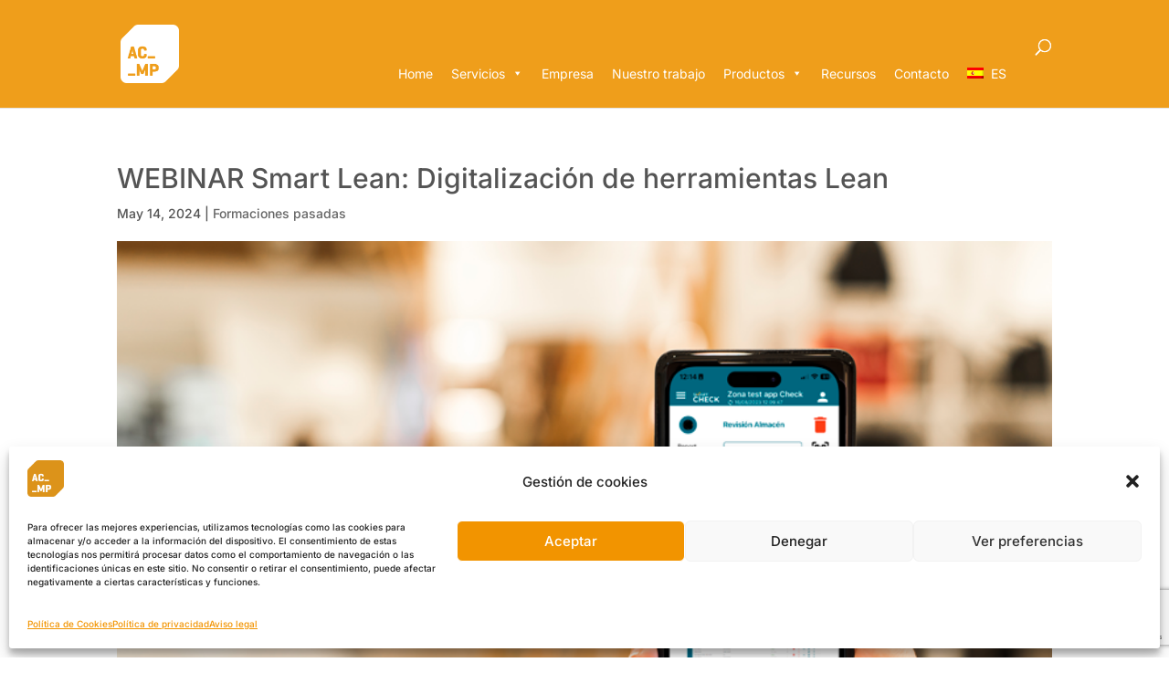

--- FILE ---
content_type: text/html; charset=utf-8
request_url: https://www.google.com/recaptcha/api2/anchor?ar=1&k=6Ld1TbkiAAAAAOCu-xsAN1rP1dALyIjyob7T_B86&co=aHR0cHM6Ly9hY21wbGVhbi5jb206NDQz&hl=en&v=N67nZn4AqZkNcbeMu4prBgzg&size=invisible&anchor-ms=20000&execute-ms=30000&cb=zfj9uajqvgqv
body_size: 48609
content:
<!DOCTYPE HTML><html dir="ltr" lang="en"><head><meta http-equiv="Content-Type" content="text/html; charset=UTF-8">
<meta http-equiv="X-UA-Compatible" content="IE=edge">
<title>reCAPTCHA</title>
<style type="text/css">
/* cyrillic-ext */
@font-face {
  font-family: 'Roboto';
  font-style: normal;
  font-weight: 400;
  font-stretch: 100%;
  src: url(//fonts.gstatic.com/s/roboto/v48/KFO7CnqEu92Fr1ME7kSn66aGLdTylUAMa3GUBHMdazTgWw.woff2) format('woff2');
  unicode-range: U+0460-052F, U+1C80-1C8A, U+20B4, U+2DE0-2DFF, U+A640-A69F, U+FE2E-FE2F;
}
/* cyrillic */
@font-face {
  font-family: 'Roboto';
  font-style: normal;
  font-weight: 400;
  font-stretch: 100%;
  src: url(//fonts.gstatic.com/s/roboto/v48/KFO7CnqEu92Fr1ME7kSn66aGLdTylUAMa3iUBHMdazTgWw.woff2) format('woff2');
  unicode-range: U+0301, U+0400-045F, U+0490-0491, U+04B0-04B1, U+2116;
}
/* greek-ext */
@font-face {
  font-family: 'Roboto';
  font-style: normal;
  font-weight: 400;
  font-stretch: 100%;
  src: url(//fonts.gstatic.com/s/roboto/v48/KFO7CnqEu92Fr1ME7kSn66aGLdTylUAMa3CUBHMdazTgWw.woff2) format('woff2');
  unicode-range: U+1F00-1FFF;
}
/* greek */
@font-face {
  font-family: 'Roboto';
  font-style: normal;
  font-weight: 400;
  font-stretch: 100%;
  src: url(//fonts.gstatic.com/s/roboto/v48/KFO7CnqEu92Fr1ME7kSn66aGLdTylUAMa3-UBHMdazTgWw.woff2) format('woff2');
  unicode-range: U+0370-0377, U+037A-037F, U+0384-038A, U+038C, U+038E-03A1, U+03A3-03FF;
}
/* math */
@font-face {
  font-family: 'Roboto';
  font-style: normal;
  font-weight: 400;
  font-stretch: 100%;
  src: url(//fonts.gstatic.com/s/roboto/v48/KFO7CnqEu92Fr1ME7kSn66aGLdTylUAMawCUBHMdazTgWw.woff2) format('woff2');
  unicode-range: U+0302-0303, U+0305, U+0307-0308, U+0310, U+0312, U+0315, U+031A, U+0326-0327, U+032C, U+032F-0330, U+0332-0333, U+0338, U+033A, U+0346, U+034D, U+0391-03A1, U+03A3-03A9, U+03B1-03C9, U+03D1, U+03D5-03D6, U+03F0-03F1, U+03F4-03F5, U+2016-2017, U+2034-2038, U+203C, U+2040, U+2043, U+2047, U+2050, U+2057, U+205F, U+2070-2071, U+2074-208E, U+2090-209C, U+20D0-20DC, U+20E1, U+20E5-20EF, U+2100-2112, U+2114-2115, U+2117-2121, U+2123-214F, U+2190, U+2192, U+2194-21AE, U+21B0-21E5, U+21F1-21F2, U+21F4-2211, U+2213-2214, U+2216-22FF, U+2308-230B, U+2310, U+2319, U+231C-2321, U+2336-237A, U+237C, U+2395, U+239B-23B7, U+23D0, U+23DC-23E1, U+2474-2475, U+25AF, U+25B3, U+25B7, U+25BD, U+25C1, U+25CA, U+25CC, U+25FB, U+266D-266F, U+27C0-27FF, U+2900-2AFF, U+2B0E-2B11, U+2B30-2B4C, U+2BFE, U+3030, U+FF5B, U+FF5D, U+1D400-1D7FF, U+1EE00-1EEFF;
}
/* symbols */
@font-face {
  font-family: 'Roboto';
  font-style: normal;
  font-weight: 400;
  font-stretch: 100%;
  src: url(//fonts.gstatic.com/s/roboto/v48/KFO7CnqEu92Fr1ME7kSn66aGLdTylUAMaxKUBHMdazTgWw.woff2) format('woff2');
  unicode-range: U+0001-000C, U+000E-001F, U+007F-009F, U+20DD-20E0, U+20E2-20E4, U+2150-218F, U+2190, U+2192, U+2194-2199, U+21AF, U+21E6-21F0, U+21F3, U+2218-2219, U+2299, U+22C4-22C6, U+2300-243F, U+2440-244A, U+2460-24FF, U+25A0-27BF, U+2800-28FF, U+2921-2922, U+2981, U+29BF, U+29EB, U+2B00-2BFF, U+4DC0-4DFF, U+FFF9-FFFB, U+10140-1018E, U+10190-1019C, U+101A0, U+101D0-101FD, U+102E0-102FB, U+10E60-10E7E, U+1D2C0-1D2D3, U+1D2E0-1D37F, U+1F000-1F0FF, U+1F100-1F1AD, U+1F1E6-1F1FF, U+1F30D-1F30F, U+1F315, U+1F31C, U+1F31E, U+1F320-1F32C, U+1F336, U+1F378, U+1F37D, U+1F382, U+1F393-1F39F, U+1F3A7-1F3A8, U+1F3AC-1F3AF, U+1F3C2, U+1F3C4-1F3C6, U+1F3CA-1F3CE, U+1F3D4-1F3E0, U+1F3ED, U+1F3F1-1F3F3, U+1F3F5-1F3F7, U+1F408, U+1F415, U+1F41F, U+1F426, U+1F43F, U+1F441-1F442, U+1F444, U+1F446-1F449, U+1F44C-1F44E, U+1F453, U+1F46A, U+1F47D, U+1F4A3, U+1F4B0, U+1F4B3, U+1F4B9, U+1F4BB, U+1F4BF, U+1F4C8-1F4CB, U+1F4D6, U+1F4DA, U+1F4DF, U+1F4E3-1F4E6, U+1F4EA-1F4ED, U+1F4F7, U+1F4F9-1F4FB, U+1F4FD-1F4FE, U+1F503, U+1F507-1F50B, U+1F50D, U+1F512-1F513, U+1F53E-1F54A, U+1F54F-1F5FA, U+1F610, U+1F650-1F67F, U+1F687, U+1F68D, U+1F691, U+1F694, U+1F698, U+1F6AD, U+1F6B2, U+1F6B9-1F6BA, U+1F6BC, U+1F6C6-1F6CF, U+1F6D3-1F6D7, U+1F6E0-1F6EA, U+1F6F0-1F6F3, U+1F6F7-1F6FC, U+1F700-1F7FF, U+1F800-1F80B, U+1F810-1F847, U+1F850-1F859, U+1F860-1F887, U+1F890-1F8AD, U+1F8B0-1F8BB, U+1F8C0-1F8C1, U+1F900-1F90B, U+1F93B, U+1F946, U+1F984, U+1F996, U+1F9E9, U+1FA00-1FA6F, U+1FA70-1FA7C, U+1FA80-1FA89, U+1FA8F-1FAC6, U+1FACE-1FADC, U+1FADF-1FAE9, U+1FAF0-1FAF8, U+1FB00-1FBFF;
}
/* vietnamese */
@font-face {
  font-family: 'Roboto';
  font-style: normal;
  font-weight: 400;
  font-stretch: 100%;
  src: url(//fonts.gstatic.com/s/roboto/v48/KFO7CnqEu92Fr1ME7kSn66aGLdTylUAMa3OUBHMdazTgWw.woff2) format('woff2');
  unicode-range: U+0102-0103, U+0110-0111, U+0128-0129, U+0168-0169, U+01A0-01A1, U+01AF-01B0, U+0300-0301, U+0303-0304, U+0308-0309, U+0323, U+0329, U+1EA0-1EF9, U+20AB;
}
/* latin-ext */
@font-face {
  font-family: 'Roboto';
  font-style: normal;
  font-weight: 400;
  font-stretch: 100%;
  src: url(//fonts.gstatic.com/s/roboto/v48/KFO7CnqEu92Fr1ME7kSn66aGLdTylUAMa3KUBHMdazTgWw.woff2) format('woff2');
  unicode-range: U+0100-02BA, U+02BD-02C5, U+02C7-02CC, U+02CE-02D7, U+02DD-02FF, U+0304, U+0308, U+0329, U+1D00-1DBF, U+1E00-1E9F, U+1EF2-1EFF, U+2020, U+20A0-20AB, U+20AD-20C0, U+2113, U+2C60-2C7F, U+A720-A7FF;
}
/* latin */
@font-face {
  font-family: 'Roboto';
  font-style: normal;
  font-weight: 400;
  font-stretch: 100%;
  src: url(//fonts.gstatic.com/s/roboto/v48/KFO7CnqEu92Fr1ME7kSn66aGLdTylUAMa3yUBHMdazQ.woff2) format('woff2');
  unicode-range: U+0000-00FF, U+0131, U+0152-0153, U+02BB-02BC, U+02C6, U+02DA, U+02DC, U+0304, U+0308, U+0329, U+2000-206F, U+20AC, U+2122, U+2191, U+2193, U+2212, U+2215, U+FEFF, U+FFFD;
}
/* cyrillic-ext */
@font-face {
  font-family: 'Roboto';
  font-style: normal;
  font-weight: 500;
  font-stretch: 100%;
  src: url(//fonts.gstatic.com/s/roboto/v48/KFO7CnqEu92Fr1ME7kSn66aGLdTylUAMa3GUBHMdazTgWw.woff2) format('woff2');
  unicode-range: U+0460-052F, U+1C80-1C8A, U+20B4, U+2DE0-2DFF, U+A640-A69F, U+FE2E-FE2F;
}
/* cyrillic */
@font-face {
  font-family: 'Roboto';
  font-style: normal;
  font-weight: 500;
  font-stretch: 100%;
  src: url(//fonts.gstatic.com/s/roboto/v48/KFO7CnqEu92Fr1ME7kSn66aGLdTylUAMa3iUBHMdazTgWw.woff2) format('woff2');
  unicode-range: U+0301, U+0400-045F, U+0490-0491, U+04B0-04B1, U+2116;
}
/* greek-ext */
@font-face {
  font-family: 'Roboto';
  font-style: normal;
  font-weight: 500;
  font-stretch: 100%;
  src: url(//fonts.gstatic.com/s/roboto/v48/KFO7CnqEu92Fr1ME7kSn66aGLdTylUAMa3CUBHMdazTgWw.woff2) format('woff2');
  unicode-range: U+1F00-1FFF;
}
/* greek */
@font-face {
  font-family: 'Roboto';
  font-style: normal;
  font-weight: 500;
  font-stretch: 100%;
  src: url(//fonts.gstatic.com/s/roboto/v48/KFO7CnqEu92Fr1ME7kSn66aGLdTylUAMa3-UBHMdazTgWw.woff2) format('woff2');
  unicode-range: U+0370-0377, U+037A-037F, U+0384-038A, U+038C, U+038E-03A1, U+03A3-03FF;
}
/* math */
@font-face {
  font-family: 'Roboto';
  font-style: normal;
  font-weight: 500;
  font-stretch: 100%;
  src: url(//fonts.gstatic.com/s/roboto/v48/KFO7CnqEu92Fr1ME7kSn66aGLdTylUAMawCUBHMdazTgWw.woff2) format('woff2');
  unicode-range: U+0302-0303, U+0305, U+0307-0308, U+0310, U+0312, U+0315, U+031A, U+0326-0327, U+032C, U+032F-0330, U+0332-0333, U+0338, U+033A, U+0346, U+034D, U+0391-03A1, U+03A3-03A9, U+03B1-03C9, U+03D1, U+03D5-03D6, U+03F0-03F1, U+03F4-03F5, U+2016-2017, U+2034-2038, U+203C, U+2040, U+2043, U+2047, U+2050, U+2057, U+205F, U+2070-2071, U+2074-208E, U+2090-209C, U+20D0-20DC, U+20E1, U+20E5-20EF, U+2100-2112, U+2114-2115, U+2117-2121, U+2123-214F, U+2190, U+2192, U+2194-21AE, U+21B0-21E5, U+21F1-21F2, U+21F4-2211, U+2213-2214, U+2216-22FF, U+2308-230B, U+2310, U+2319, U+231C-2321, U+2336-237A, U+237C, U+2395, U+239B-23B7, U+23D0, U+23DC-23E1, U+2474-2475, U+25AF, U+25B3, U+25B7, U+25BD, U+25C1, U+25CA, U+25CC, U+25FB, U+266D-266F, U+27C0-27FF, U+2900-2AFF, U+2B0E-2B11, U+2B30-2B4C, U+2BFE, U+3030, U+FF5B, U+FF5D, U+1D400-1D7FF, U+1EE00-1EEFF;
}
/* symbols */
@font-face {
  font-family: 'Roboto';
  font-style: normal;
  font-weight: 500;
  font-stretch: 100%;
  src: url(//fonts.gstatic.com/s/roboto/v48/KFO7CnqEu92Fr1ME7kSn66aGLdTylUAMaxKUBHMdazTgWw.woff2) format('woff2');
  unicode-range: U+0001-000C, U+000E-001F, U+007F-009F, U+20DD-20E0, U+20E2-20E4, U+2150-218F, U+2190, U+2192, U+2194-2199, U+21AF, U+21E6-21F0, U+21F3, U+2218-2219, U+2299, U+22C4-22C6, U+2300-243F, U+2440-244A, U+2460-24FF, U+25A0-27BF, U+2800-28FF, U+2921-2922, U+2981, U+29BF, U+29EB, U+2B00-2BFF, U+4DC0-4DFF, U+FFF9-FFFB, U+10140-1018E, U+10190-1019C, U+101A0, U+101D0-101FD, U+102E0-102FB, U+10E60-10E7E, U+1D2C0-1D2D3, U+1D2E0-1D37F, U+1F000-1F0FF, U+1F100-1F1AD, U+1F1E6-1F1FF, U+1F30D-1F30F, U+1F315, U+1F31C, U+1F31E, U+1F320-1F32C, U+1F336, U+1F378, U+1F37D, U+1F382, U+1F393-1F39F, U+1F3A7-1F3A8, U+1F3AC-1F3AF, U+1F3C2, U+1F3C4-1F3C6, U+1F3CA-1F3CE, U+1F3D4-1F3E0, U+1F3ED, U+1F3F1-1F3F3, U+1F3F5-1F3F7, U+1F408, U+1F415, U+1F41F, U+1F426, U+1F43F, U+1F441-1F442, U+1F444, U+1F446-1F449, U+1F44C-1F44E, U+1F453, U+1F46A, U+1F47D, U+1F4A3, U+1F4B0, U+1F4B3, U+1F4B9, U+1F4BB, U+1F4BF, U+1F4C8-1F4CB, U+1F4D6, U+1F4DA, U+1F4DF, U+1F4E3-1F4E6, U+1F4EA-1F4ED, U+1F4F7, U+1F4F9-1F4FB, U+1F4FD-1F4FE, U+1F503, U+1F507-1F50B, U+1F50D, U+1F512-1F513, U+1F53E-1F54A, U+1F54F-1F5FA, U+1F610, U+1F650-1F67F, U+1F687, U+1F68D, U+1F691, U+1F694, U+1F698, U+1F6AD, U+1F6B2, U+1F6B9-1F6BA, U+1F6BC, U+1F6C6-1F6CF, U+1F6D3-1F6D7, U+1F6E0-1F6EA, U+1F6F0-1F6F3, U+1F6F7-1F6FC, U+1F700-1F7FF, U+1F800-1F80B, U+1F810-1F847, U+1F850-1F859, U+1F860-1F887, U+1F890-1F8AD, U+1F8B0-1F8BB, U+1F8C0-1F8C1, U+1F900-1F90B, U+1F93B, U+1F946, U+1F984, U+1F996, U+1F9E9, U+1FA00-1FA6F, U+1FA70-1FA7C, U+1FA80-1FA89, U+1FA8F-1FAC6, U+1FACE-1FADC, U+1FADF-1FAE9, U+1FAF0-1FAF8, U+1FB00-1FBFF;
}
/* vietnamese */
@font-face {
  font-family: 'Roboto';
  font-style: normal;
  font-weight: 500;
  font-stretch: 100%;
  src: url(//fonts.gstatic.com/s/roboto/v48/KFO7CnqEu92Fr1ME7kSn66aGLdTylUAMa3OUBHMdazTgWw.woff2) format('woff2');
  unicode-range: U+0102-0103, U+0110-0111, U+0128-0129, U+0168-0169, U+01A0-01A1, U+01AF-01B0, U+0300-0301, U+0303-0304, U+0308-0309, U+0323, U+0329, U+1EA0-1EF9, U+20AB;
}
/* latin-ext */
@font-face {
  font-family: 'Roboto';
  font-style: normal;
  font-weight: 500;
  font-stretch: 100%;
  src: url(//fonts.gstatic.com/s/roboto/v48/KFO7CnqEu92Fr1ME7kSn66aGLdTylUAMa3KUBHMdazTgWw.woff2) format('woff2');
  unicode-range: U+0100-02BA, U+02BD-02C5, U+02C7-02CC, U+02CE-02D7, U+02DD-02FF, U+0304, U+0308, U+0329, U+1D00-1DBF, U+1E00-1E9F, U+1EF2-1EFF, U+2020, U+20A0-20AB, U+20AD-20C0, U+2113, U+2C60-2C7F, U+A720-A7FF;
}
/* latin */
@font-face {
  font-family: 'Roboto';
  font-style: normal;
  font-weight: 500;
  font-stretch: 100%;
  src: url(//fonts.gstatic.com/s/roboto/v48/KFO7CnqEu92Fr1ME7kSn66aGLdTylUAMa3yUBHMdazQ.woff2) format('woff2');
  unicode-range: U+0000-00FF, U+0131, U+0152-0153, U+02BB-02BC, U+02C6, U+02DA, U+02DC, U+0304, U+0308, U+0329, U+2000-206F, U+20AC, U+2122, U+2191, U+2193, U+2212, U+2215, U+FEFF, U+FFFD;
}
/* cyrillic-ext */
@font-face {
  font-family: 'Roboto';
  font-style: normal;
  font-weight: 900;
  font-stretch: 100%;
  src: url(//fonts.gstatic.com/s/roboto/v48/KFO7CnqEu92Fr1ME7kSn66aGLdTylUAMa3GUBHMdazTgWw.woff2) format('woff2');
  unicode-range: U+0460-052F, U+1C80-1C8A, U+20B4, U+2DE0-2DFF, U+A640-A69F, U+FE2E-FE2F;
}
/* cyrillic */
@font-face {
  font-family: 'Roboto';
  font-style: normal;
  font-weight: 900;
  font-stretch: 100%;
  src: url(//fonts.gstatic.com/s/roboto/v48/KFO7CnqEu92Fr1ME7kSn66aGLdTylUAMa3iUBHMdazTgWw.woff2) format('woff2');
  unicode-range: U+0301, U+0400-045F, U+0490-0491, U+04B0-04B1, U+2116;
}
/* greek-ext */
@font-face {
  font-family: 'Roboto';
  font-style: normal;
  font-weight: 900;
  font-stretch: 100%;
  src: url(//fonts.gstatic.com/s/roboto/v48/KFO7CnqEu92Fr1ME7kSn66aGLdTylUAMa3CUBHMdazTgWw.woff2) format('woff2');
  unicode-range: U+1F00-1FFF;
}
/* greek */
@font-face {
  font-family: 'Roboto';
  font-style: normal;
  font-weight: 900;
  font-stretch: 100%;
  src: url(//fonts.gstatic.com/s/roboto/v48/KFO7CnqEu92Fr1ME7kSn66aGLdTylUAMa3-UBHMdazTgWw.woff2) format('woff2');
  unicode-range: U+0370-0377, U+037A-037F, U+0384-038A, U+038C, U+038E-03A1, U+03A3-03FF;
}
/* math */
@font-face {
  font-family: 'Roboto';
  font-style: normal;
  font-weight: 900;
  font-stretch: 100%;
  src: url(//fonts.gstatic.com/s/roboto/v48/KFO7CnqEu92Fr1ME7kSn66aGLdTylUAMawCUBHMdazTgWw.woff2) format('woff2');
  unicode-range: U+0302-0303, U+0305, U+0307-0308, U+0310, U+0312, U+0315, U+031A, U+0326-0327, U+032C, U+032F-0330, U+0332-0333, U+0338, U+033A, U+0346, U+034D, U+0391-03A1, U+03A3-03A9, U+03B1-03C9, U+03D1, U+03D5-03D6, U+03F0-03F1, U+03F4-03F5, U+2016-2017, U+2034-2038, U+203C, U+2040, U+2043, U+2047, U+2050, U+2057, U+205F, U+2070-2071, U+2074-208E, U+2090-209C, U+20D0-20DC, U+20E1, U+20E5-20EF, U+2100-2112, U+2114-2115, U+2117-2121, U+2123-214F, U+2190, U+2192, U+2194-21AE, U+21B0-21E5, U+21F1-21F2, U+21F4-2211, U+2213-2214, U+2216-22FF, U+2308-230B, U+2310, U+2319, U+231C-2321, U+2336-237A, U+237C, U+2395, U+239B-23B7, U+23D0, U+23DC-23E1, U+2474-2475, U+25AF, U+25B3, U+25B7, U+25BD, U+25C1, U+25CA, U+25CC, U+25FB, U+266D-266F, U+27C0-27FF, U+2900-2AFF, U+2B0E-2B11, U+2B30-2B4C, U+2BFE, U+3030, U+FF5B, U+FF5D, U+1D400-1D7FF, U+1EE00-1EEFF;
}
/* symbols */
@font-face {
  font-family: 'Roboto';
  font-style: normal;
  font-weight: 900;
  font-stretch: 100%;
  src: url(//fonts.gstatic.com/s/roboto/v48/KFO7CnqEu92Fr1ME7kSn66aGLdTylUAMaxKUBHMdazTgWw.woff2) format('woff2');
  unicode-range: U+0001-000C, U+000E-001F, U+007F-009F, U+20DD-20E0, U+20E2-20E4, U+2150-218F, U+2190, U+2192, U+2194-2199, U+21AF, U+21E6-21F0, U+21F3, U+2218-2219, U+2299, U+22C4-22C6, U+2300-243F, U+2440-244A, U+2460-24FF, U+25A0-27BF, U+2800-28FF, U+2921-2922, U+2981, U+29BF, U+29EB, U+2B00-2BFF, U+4DC0-4DFF, U+FFF9-FFFB, U+10140-1018E, U+10190-1019C, U+101A0, U+101D0-101FD, U+102E0-102FB, U+10E60-10E7E, U+1D2C0-1D2D3, U+1D2E0-1D37F, U+1F000-1F0FF, U+1F100-1F1AD, U+1F1E6-1F1FF, U+1F30D-1F30F, U+1F315, U+1F31C, U+1F31E, U+1F320-1F32C, U+1F336, U+1F378, U+1F37D, U+1F382, U+1F393-1F39F, U+1F3A7-1F3A8, U+1F3AC-1F3AF, U+1F3C2, U+1F3C4-1F3C6, U+1F3CA-1F3CE, U+1F3D4-1F3E0, U+1F3ED, U+1F3F1-1F3F3, U+1F3F5-1F3F7, U+1F408, U+1F415, U+1F41F, U+1F426, U+1F43F, U+1F441-1F442, U+1F444, U+1F446-1F449, U+1F44C-1F44E, U+1F453, U+1F46A, U+1F47D, U+1F4A3, U+1F4B0, U+1F4B3, U+1F4B9, U+1F4BB, U+1F4BF, U+1F4C8-1F4CB, U+1F4D6, U+1F4DA, U+1F4DF, U+1F4E3-1F4E6, U+1F4EA-1F4ED, U+1F4F7, U+1F4F9-1F4FB, U+1F4FD-1F4FE, U+1F503, U+1F507-1F50B, U+1F50D, U+1F512-1F513, U+1F53E-1F54A, U+1F54F-1F5FA, U+1F610, U+1F650-1F67F, U+1F687, U+1F68D, U+1F691, U+1F694, U+1F698, U+1F6AD, U+1F6B2, U+1F6B9-1F6BA, U+1F6BC, U+1F6C6-1F6CF, U+1F6D3-1F6D7, U+1F6E0-1F6EA, U+1F6F0-1F6F3, U+1F6F7-1F6FC, U+1F700-1F7FF, U+1F800-1F80B, U+1F810-1F847, U+1F850-1F859, U+1F860-1F887, U+1F890-1F8AD, U+1F8B0-1F8BB, U+1F8C0-1F8C1, U+1F900-1F90B, U+1F93B, U+1F946, U+1F984, U+1F996, U+1F9E9, U+1FA00-1FA6F, U+1FA70-1FA7C, U+1FA80-1FA89, U+1FA8F-1FAC6, U+1FACE-1FADC, U+1FADF-1FAE9, U+1FAF0-1FAF8, U+1FB00-1FBFF;
}
/* vietnamese */
@font-face {
  font-family: 'Roboto';
  font-style: normal;
  font-weight: 900;
  font-stretch: 100%;
  src: url(//fonts.gstatic.com/s/roboto/v48/KFO7CnqEu92Fr1ME7kSn66aGLdTylUAMa3OUBHMdazTgWw.woff2) format('woff2');
  unicode-range: U+0102-0103, U+0110-0111, U+0128-0129, U+0168-0169, U+01A0-01A1, U+01AF-01B0, U+0300-0301, U+0303-0304, U+0308-0309, U+0323, U+0329, U+1EA0-1EF9, U+20AB;
}
/* latin-ext */
@font-face {
  font-family: 'Roboto';
  font-style: normal;
  font-weight: 900;
  font-stretch: 100%;
  src: url(//fonts.gstatic.com/s/roboto/v48/KFO7CnqEu92Fr1ME7kSn66aGLdTylUAMa3KUBHMdazTgWw.woff2) format('woff2');
  unicode-range: U+0100-02BA, U+02BD-02C5, U+02C7-02CC, U+02CE-02D7, U+02DD-02FF, U+0304, U+0308, U+0329, U+1D00-1DBF, U+1E00-1E9F, U+1EF2-1EFF, U+2020, U+20A0-20AB, U+20AD-20C0, U+2113, U+2C60-2C7F, U+A720-A7FF;
}
/* latin */
@font-face {
  font-family: 'Roboto';
  font-style: normal;
  font-weight: 900;
  font-stretch: 100%;
  src: url(//fonts.gstatic.com/s/roboto/v48/KFO7CnqEu92Fr1ME7kSn66aGLdTylUAMa3yUBHMdazQ.woff2) format('woff2');
  unicode-range: U+0000-00FF, U+0131, U+0152-0153, U+02BB-02BC, U+02C6, U+02DA, U+02DC, U+0304, U+0308, U+0329, U+2000-206F, U+20AC, U+2122, U+2191, U+2193, U+2212, U+2215, U+FEFF, U+FFFD;
}

</style>
<link rel="stylesheet" type="text/css" href="https://www.gstatic.com/recaptcha/releases/N67nZn4AqZkNcbeMu4prBgzg/styles__ltr.css">
<script nonce="AUeouubqMIb24MhyFY5m3A" type="text/javascript">window['__recaptcha_api'] = 'https://www.google.com/recaptcha/api2/';</script>
<script type="text/javascript" src="https://www.gstatic.com/recaptcha/releases/N67nZn4AqZkNcbeMu4prBgzg/recaptcha__en.js" nonce="AUeouubqMIb24MhyFY5m3A">
      
    </script></head>
<body><div id="rc-anchor-alert" class="rc-anchor-alert"></div>
<input type="hidden" id="recaptcha-token" value="[base64]">
<script type="text/javascript" nonce="AUeouubqMIb24MhyFY5m3A">
      recaptcha.anchor.Main.init("[\x22ainput\x22,[\x22bgdata\x22,\x22\x22,\[base64]/[base64]/[base64]/[base64]/[base64]/[base64]/KGcoTywyNTMsTy5PKSxVRyhPLEMpKTpnKE8sMjUzLEMpLE8pKSxsKSksTykpfSxieT1mdW5jdGlvbihDLE8sdSxsKXtmb3IobD0odT1SKEMpLDApO08+MDtPLS0pbD1sPDw4fFooQyk7ZyhDLHUsbCl9LFVHPWZ1bmN0aW9uKEMsTyl7Qy5pLmxlbmd0aD4xMDQ/[base64]/[base64]/[base64]/[base64]/[base64]/[base64]/[base64]\\u003d\x22,\[base64]\\u003d\\u003d\x22,\x22FMKnYw7DmMKlK13CqsKbJMOBIXbDvsKHw514BcKXw5NSwprDoFZnw77Ct13Dsl/Ck8Kiw5nClCZcGsOCw44sZQXCh8KQGXQ1w7MAG8OPaRd8QsOywrl1VMKjw5HDnl/[base64]/[base64]/DmMOXwp7CtcOScgg3w4zCpMOhw4XDvxgPNCBUw4/DjcOuCm/DpHfDhMOoRV7CicODbMKUwo/Dp8Ofw7rCtsKJwo1Cw409wqdVw7jDpl3Cr27DsnrDlsKXw4PDhxFBwrZNUMK9OsKcFsOkwoPCl8KYXcKgwqFTH250FMKtL8OCw5YVwqZPXsKBwqALeitCw55/csK0wrk/w5vDtU9YcgPDtcOjwpXCo8OyDSDCmsOmwrYfwqErw5RkJ8O2VnlCKsOzUcKwC8OgBwrCvmEVw5PDkWYlw5BjwpY+w6DCtG4MLcO3wqvDnkg0w7zCklzCncKABm3Dl8OAN1hxcGMRDMKwwpPDtXPCrcOSw43Dsl/DvcOyRAjDmRBCwqxLw65lwrnCusKMwog6CsKVSTPCpi/Cqi/CiADDiW0Pw5/DmcKHOjIew5IHfMO9wqkAY8O5eGZnQMOPB8OFSMONwo7CnGzCjVYuB8OKAQjCqsK7wqLDv2VZwrR9HsODB8Ofw7HDsCRsw4HDgHBGw6DCjcK8wrDDrcOxwonCnVzDhwJHw5/CqyXCo8KANFYBw5nDk8K/PnbCj8K9w4UWBG7DvnTCtsKVwrLCmyIbwrPCuiPCnsOxw54two4Hw7/DrykeFsKdw7bDj2gdBcOfZcKkJw7DisKVSCzCgcKlw70rwokuFwHCisOuwoc/R8OFwoo/[base64]/CtlAJeMOFbMO2wrvCkgbCkcKWd8OOwrzChApcPyLCsT3DisK9wq10wqzCgsOAwq3DsiDDrsKxw5bCm1AQwpXCjD3Du8OYKCErKyDCjMOMZi/DmsKcwrp+w4vCjUsMwpBLw5bCpDnCisKpw4nChMOzMsOzVMOzIMOUJMKaw4UHTsO7w5jDnUddfcOtHcKmYMOrGcODMzXDv8OmwoEAXQbCowvDvcO0w6bCiBcDwpNhwpjClDrCumJgwrDDisK4w4/Ds25Sw45HOsKUFcOgw4UKdMK+E205w7nCuRrDmsKowoERLMKmE3ogw5MrwpElKRfDkgocw7IXw4R5w6fDsC7CjF1ww7/DqiwMM1nCl15PwrLDmmDDnk/[base64]/[base64]/Ck8KOAcKwVGLCsgI7w7lUw4rCtmt1w7A7Sz7Cj8K3woN4w5/[base64]/CtWPDoFAUKsOlwpbDpBVacsKXD8O1VmI0w6rDq8KBFU/CpMKdw6USZR3DosKZw5BNfMKCYjLDgl8qwqhZwrXDt8Oye8OcwofCosKmwp/CvFNxw4jDj8K1FjXDpMO7w5l6GcKOFjAFG8KTW8Oxw7PDtXdzM8OIbMKqw5DCmgHDnMONfMOPAgjClcKmAsKUw4wcAXczQ8KmEcOkw5bCuMKzwrNDasKFM8Ofw6plw4PDh8K6OG/[base64]/woIRwrHCkcOkwq4Iw53DtMOIw7bDnMOERsOSKSDDkWYpwo/Ct8K1wqNJwqDDj8OJw5YHOmPDqsO+w6wXw7VHwoTCtFNkw6cdw47DmEN9wr1YG3fCo8Kgw4ghGnRXwo3CicOLG0lxEMKVw48Vw6J5dxB5WMOJw60tZVkkYW0PwrF0XMOYw690wq5vw67CvsKkwp1+BsKvE2fDocOBwqDCsMKVwosfAMO8XcORw5/Dhh93HcKvw7HDsMKFwp4CwonDgBgUYsKSTHIOLcOrw6k9N8K5UMOyBHrCtS4GF8KACTLDoMOxVB/CkMKkwqbDuMKKRMKDwr/[base64]/Ci8OOw5rDq8K4IiTDuzUbBsK6KsKoNsKFw65YGG7Co8KWw6HCvMO/wofCjcOSw7NFLsO5wr7DkMO1eTvCtMKFZMKOw416wpvCpcK1wqp6KsO+TcK7w6MvwrXCo8KWUnjDo8K1w53Dom8awoIRW8KUwoNsX1XDj8KVBGNxw4rCmEBnwrXDoE/CoSjDkSTCnAxYwoPDhcKuwr/CtcOCwqUAX8OMQMOdQ8K9MVTDv8KbdHk6wqjDqjlTw6AsfCECAxECwqfCs8KZw6XDkMKyw7Nkw6U0Swcdwr5/[base64]/[base64]/DgH/DrcOGwqzDksOmwoDDrMK4W2lKwqckFyJibMOfVh7CgcODS8KmYcKFw57CjjHDjyhsw4Vjw75ew7/Dr2tqTcOYwrLDqX1+w5JhOsKlwrDCpsOew6hyEMKhGT1vwrrDrMKKXMKiasKlOsKtw50yw5nDlzwIw7J4EjB0w43DqcOZwr7Cnk53dMOewqjDlcKFbsOFFcOJBDwHwrpjw6DCosKAw6/[base64]/CpjHCvwLDr3vCqjLDhcOQw5gJLG/CkXBNX8OlwqE1wqfDm8KVwpwTw4sbesOCEsKqwph5AMK4wpzClMKww4tPw71vwrMWw4BQBMOdwrdmNT/CgXc9w4zDqijCosOTwqs2RkPChGUdwo9dwpUpFMO3VMOZwqkmw7hQw5BVwoNEXkzDqwjCqAbDoFdSwpDDssKTT8KAwo7DlsKZwrPCrcKMwo7DhMOrw43CrsOJDTJLdElRwpbCkBU7LMKDPsK+IsK2wrcqwo3DgQx8wosMwq9ZwqpMOlsNw7VRSFQ/R8KrOcOhYXMpwrnCt8OFw6zDsTgpXsO2TwLCsMOSOcKZfnPDvcOAwq4SZ8OICcK0wqUKUcO7WcKIw4QWw79EwpjDk8OLwoLCt2vDsMK1w712P8K9HMOeOsKbb3fChsORChJmSiU/w5xpwo/Dk8Kjwqwww4DDjSALw7fCvcKAwrnDisOcwo3CtMKEOsOGOsKpSm0cU8OaE8K8JMKjw7cNwq14CANxcsKWw7gQbsOkw4LCu8OWw7clGTXCn8OpOMO3w6bDlkfDnxImwqw+w75Mwr4/JcOyfsK4w5IUS2/DtVnDvHLCh8OGcjl8ZywBwrHDgUV/[base64]/CjkfCtH3DtMOlw5/ChsOdw4Eow7JbPMOxw6rCiMKJckfCqWtjw7TDoUlgw6ttYcO6S8OiFQcUwr0tcsO/w6zCkcKbM8OzDsKlwqgBTQPCiMKCCMOfR8K2GFEuwoZsw7IlBMOfwr/Ct8O4wo55DcK5SRsaw5c7w6TCizjDkMKdw4Euwp/DhsKRMcKeO8KOcyVewqZzCxXDk8OfIG1Mw6XCoMKGIcOrLhnDsHzCqwdUbcOzb8K6R8K/[base64]/ChsKGHsOQwrYvFRwyIcOswqZBBsK1NcOcGMKewpXDicOvwrAkecOWPw7CtxrDmmDCrmrCgG8ewodTaCswDcKjw7nDsF/DhHERw6fCtBrDocKzMcOEwoh7woXCusOCwqgNw7nCnMKsw4EDw55ow4zCi8OuwoXCu2HDvE/ChsKlVjbClsOeEsOIwqLDoV7DscK/[base64]/FiLDjMK6N8O3TsO/SkhEw53Cj2HDkg1Lw6TCosO8wr1zF8K7PGp8X8KBw7kRw6TCg8KIPcOUeT5Hw7zDvlnCqAkFEADCj8O1w49fwoNawpPCqF/Cj8OLWcKQwogoPsOYEsKKw7PCpnYfN8KAEB3ChB/CtBA6WsKww4nDvGccLMKQwrhsCcOSXTbCiMKAJsKvFMOlDz3Cs8O3DMOAQlYmXUfDnsK/CsKewplXDHNpw5IIU8Kkw6LDmMKyNsKDwo0HalDDnxbCmUkMI8KYNMO1w6XDvz7DpMKoE8OCQlfCsMOAGW8/[base64]/CvWMBw6UdDcK1wq5+Y8Oyw5XDv3cVwp8/wq4gwqUOwrTDt3LCrMK/[base64]/Co8KoSMKzDMOuIQ/DgsO1wobDhhnDlGFvYMKwwrjDlMOJw7Eew6Mbw5jCghDDuzZvDMKWwofCiMKTLD9XTcKdwrp4woHDvA3CgcKkd0QQwogzwrZiEMKhfxlWT8OBTsOHw5/CoAd2wp1gwqHChU4dwposw7vDuMKtJcKIw5TDrSdMw65QOxJ8w7DDgcKXw5/DlcKRc3zDuXjDjMKvOxs6OCLDksKmGMKADghkPFttPFXDg8O4R1MOVVRYw6LDjCTDpcOPw75fw6fCmWRlwqpUwqBBXHzDjcO4C8KwwoPCqMKda8OCVcOodDtKI2lLHzF/[base64]/CvsKcNMOfdGLDrsOaVwjDnyvDkMOHTcK6Jj3Di8K6QW0Te1J/X8OOEw48w594ccKPw5tDw5TCvH4YwovCl8OKw7TDrMKAGcKuVCYwHj8oew/DqcO4f2sGC8KnUHXCssKew5rDgmxXw4/Cn8OuAg0jwrFaEcOWZ8KHZhvCgMOewootEFnDq8OiH8Kew6MWwr/Dmj/CuzzDiiVzw6ARwoDDq8Ozwo4yFnLDisOsw5fDuTRfw6fDv8K3JcKgw4fDuDzDkcOkwpzCg8KnwrnCicO8wonDkXHDuMOww6dgShdjwpjDoMOhw4LDlwU4GC/Ch1VHT8KRAcOhw4rDuMKMwqlzwotpA8OWV3HCmmHDhA/CnsKRHMOLw74xEsOsH8O7wrrCjsK5OsOAWcO1w5TCqVRrCMOwVG/CvW7DoFLDo24Sw5YnP1zDkMKowq7DmcOuOsKUWMOjYcOQTMOmA11zwpUYe0l6wpvCnsOhcGbDk8O4IMOTwqUQwr4Xd8OfwrrDssKaecKUEHvDlsOIGxdUFEvDpVFPw5YYw73CtcKHO8KYe8KzwqpWwqAdH1FIBy3DncO4w5/DgsKBRQRrFMOTBAwMw4l4MS9/[base64]/DGXCmR3ChkBMIsKpwq/DqADCukTDr39NPsO1wqkwBQ0kEsKwwrY8w6bCsMOOw7lqwqTDn3ozwqzCkk/CpcKvwqsLUG/Csj3DlEXCvw3DlsO/[base64]/[base64]/w5zDuWB5w7M5C8Kzw5c9MSUHwocrETPDunBHw4N0DcOPwqnCmsKmTXp4wqxdDWDCgTLDv8KWw7pUwrp6w43DjQfCosOKwp3CuMOIWQhcw7DCpEHDosOZfS/CnsOmGsKnw5jCmxjCs8KGLMOtHzzDulZVw7DDg8KLdMKPwq/[base64]/UmnCp8Kzw5zDlsOybRvDmcObwpABwotcBQBsJ8OEJBVFwoXDvsOMdARrTWJlXsKmVsOsQwnCgANsU8OnPMK4d2V+wr/DpsKhR8KHw4Zrax3DvFlTPELDnMKLwr3DhR3ColrDpmfCuMKuJilPDcORdQ8ywosFwqbDosOrPcKZb8KueiFNw7TCqHcRDsKtw5rCgMKPM8KWw5bCl8OqenIMBMOUBMOQwovDpnDDksKjLzLCgcOeF3rDncO/S207wpJow7gmw5zCkwjDh8OAw65vY8ONHMKOAMKVaMOjWcOVZcK6VsKxwqsCwrwBwqsdwqZ0BsKQY2XCiMKZZgYbTQMILcORb8KCGcKwwrdoH3PDvlzCt0DDv8OMw55gBTTCqMKgwqTCnsOzwonCl8OxwqQiWMOZPk0two/CpsKxdCHCtAJYY8KHemDDqMKyw5V9C8KCw75Uw4LDvMKqJE1pwpvDosO4Phlqw5TDhyzDsmLDl8OGBMOVNQo5w7/DpXjDpifDjDN8w4trN8KcwpfDkBdMwolAwpU1Y8OZwocJMQfDoBnDu8KDwpZEAsOMw41fw4lKwqV/w5l/wrgqw6/CgsKUI3XCvlBcw5odwpHDoG/Dk31aw5NjwqZ3w58+wo7CpQkPbMK6ecKhw7/Cu8OEw7p6w7fCoMOdw5DDp3kPwpMUw43DlTrCgk3DhHjCkl7CgsKxw6/DpcOvGGRfwpF4wqrDh2bDkcKEwrrCiQsFeVHDuMOGf1YZQMKgah8MwqDDijzDlcKtBGnCh8OAOMOTw4zCuMOKw6XDtsKewprCpEtqwqUMPcKOw6EYwr1jw5jDoR/DpMO/LX3Ds8KRKC3Du8KTW0RSNsOLccKBwofCj8ORw5XDvh0KM3vCssK5wqV3w4jDkxvClMOqwrHCoMOYwoUNw5LCusK5fCXDqyZfKD/DphxEw5RCMw/[base64]/DjhVGLBAkOhzCnMOvEQlQwo3CohPCrV7CmsKAwpTDr8KGexzCkivCvmBNYkjDunnChknDv8OxSAjCpsKZwr/CoVZNw6dnw7zCkjjCk8K0DMOLw73CocOswoXCilE+w6/Dpx5Vw6vCpsOCw5TCnUJiwp/CsnDCv8KGd8KdwoTComE4wqR2fFXDhMKww78Dw6RrXWYhw6XDsB4iwo1EwqTCtBIpIiduw4ERw4rDjUclwqpRw7XDvQvDgsOSO8Krw57DisKwI8OwwrQJHsK4wrhMw7dHw73Dj8KaDHABwp/CocO2wqc9w5fCpzrDvcKWJyzDnBFWwr/CicK3w7VBw5xCScKefjJ4P2Z/ecKLA8K5wrBjTi3ClcO/UkrCkcOWwqLDjsK8w7QiTsKXKsOwFsOITldrw5EqTQTCjsK0wpsLw5tLPj5zwrrCpA/DrsOKwp5wwogrEcOxC8KCw4kSw4g8w4DDgzbDk8OJKg5Mw47CsSnCvkTCsHPDpArDuj3CtcOPwrt5TcKQSGZ9NsKuWsKdHi9AJQbCrz7DqMORw5zCjyxLwrosYlYFw6UnwphvwqbChULClmFHw4Fecm/CmMOIw6bCnMO9FVNmYcKZOlkkw5dsdsOMUcKoRcO7woEkw6rCjMKmw6tawrxzVMKMwpXCiXPCsD5ew5fCvcK9NcKbwq9DD3PCqkLCuMKrH8KtIMKpNVzCu2hmTMKBw6vCqsOCwqhjw4rDosKAGMOeGVlDHMO9MBBkGSPDgMK1wocIwrbDql/Dr8KkVsO3w5QMWMOow47CsMOYGwvCiWTDsMKlS8KUwpLCtAfCjHEAJsKedMOIwoXDtWPDkcKRwpvDvcKSwr81Wz7CssOWNFcIUcO7wr0/w7AZwq/CmUwbwrIswqXDuwE8UHwYIHDCm8KzXsK4ewpXw790McOIwoY/fsKhwrkuw43DoHgGWMOaFXxtM8OyaGbCoWDChMOtSlDDjgkvwrBUVgQfw5TClj/CmXpvPEEuw4rDlw1mwr0iwo97w7BQI8K/[base64]/[base64]/CpGDCjDjDhEHDk2gTXFEaNcKPWDbCnGvDlF3DmMKWw4nDicOkJ8K/wpg0I8OcKsO5wp/CimjCpTltBcKcwpw0A1NPb3wqB8OBTEDDtcOIw70bw5kKwoljI3LCmAfCpcOPw6rCm2Amw6fDjVRWw4PDsT7ClBUkHGTCjcKGw6DDrsKhw6RIwqzDpw/[base64]/DoDZdVkbCkxnDp8KhYMKwwqXCgH91a8OowoJPNMKpAjzDl1QXPCwmfF/CssOnw6LDv8KIwrrDhsOSH8K4WlEWw7rCuTZTwrsRHMKmOkLDnsKvwpXCgMO0w7bDnsO2LcK9B8O/[base64]/Chl/DucKOXsOfPzYBw7QsIGjCh8KqHcK+wrgBwokNw48awpDDj8KvwrHCo34vGSzDlMOqw53CtMOJwofDnHQ/w45Ww4XDt0HCocORR8KTwrbDrcKjVMOIfWEPJMOXworDsCDClcOweMKIwopgwqcdw6XDlcOFw4PCg2LDg8KjacKvwp/DiMOTaMKTw4p1w6pSwrUxEMKAwp83w68GVQvCqxvCqsKDSsO5woTCs2vCpDUCeFLDosK5w5TDj8O3wqrDgsOMwpvCsWbCjlNmwqxNw4jDvcKCw6fDuMOUwpHChg3DpMKcMlF9dih4w6zDpRXDvsK0NsOaBcO/w7rCusK2E8KAw5/DgQvDncO4NcK3Jj/DsA4GwrUhw4ZdY8K0w73CsTwKw5ZKSDoxwr7DkF/CiMOKRsOiwr/DqzhwDTrDqTAWdRfCpgh0wrgANMOkw7dpdcOCwosUwq0NAMKwAcK3w5XCvMKXw5AvEHPCinHCr2lndXE8w4wywrXCo8K8w7YtNsOJw5HDql7CpC/DuwbCrcKnwqA9w7PDlMO+MsOxU8Kaw60Vwp4cOxnDgMOzwrjCtsKmOGbCo8KIwqbDs3Mzw48cw48tw5xfPG1jw5/DmcKtTSZ8w6sLbGVke8OQc8KqwqNLbWXDo8K/[base64]/[base64]/eg/[base64]/w4LCjsK/w7t2w4lTRhEdRsKnw4czw65GwqjDpxtVw5zCi2Y9wo7CgisVKxY0MiorYhxqw4c1W8KTYMKwBzLDg0fDm8Kow6oLCBHDnkdpwpPCv8KOwpTDk8K0w5HDu8O5w7UDw7/CiQDCgMKkaMOfwp5hw7B/w6UULsOvTWnDnTV6w4zCg8ONZ3/CiT5swrANGMOSwrrDvkHDssKbfhrCvsKYYVXDqMOUFgjCrDzDoUIGY8KPw5o5w6PDpCrCt8KpwoTDksKZdcOvwp5EwqPDlsOowrZYw5zCqMKNZcOkw7UXf8OMXQ5mw5PClsK7wr0PHHrCoGLCuiJcWA5dw5PCucO8wp3DtsKQXsKUw5fDugonEMKIwrJiw4bCrsOvIQ/CjMKiw5zCpxcuw4fChBZywqQdCcK4w7wvKsOcTMKYBsKLOsKOw6/Dph7Cv8OLCWhUEmTDqMKGbsOfFmcdbBsAw6pvwrMrWsObw4Z4SxZ/M8O8asOPw5XDjjXCnsKCwoXCm1jDsCfDl8K5OsOcwrpVcsKgV8KVaTDDgcKTwobDvUMGw77DjsKKTB/Cp8K4wobCvT/DncK3fHA+w4kDBMOdwpcmw7PDlzbDmB0nfMKlwqYzPMKzTWPCghJLw4PCicO8B8KNwoHClnrDgMOrXhLCuCnDq8OxKMKdVMO/wqDCvMKvB8Kzw7TCj8KBw5rCqCPDg8OSFmdXRGvCjWh5w71AwrUMwpTCjXtyPMKjYsObFcOvwq0SRMO3wpTCgMKvLzLCu8K0w6Y6FsKBZGZpwpRAI8OgUDA/[base64]/[base64]/w6Y9B8KfwrB1bjjChBXCmy5jw6tlw6PClELCg8Krwr7ChQfCiBDDrC41eMKwecKWwpQ0SVbDvsKzbcKzwp3Cixkfw4HDlsK8ZCp0wrkMV8Kyw79vw7vDkh/[base64]/[base64]/SBBsfGLCjWkqYVsEwoTDkMK5ecONDA8qwr/Dj2rDqlfDusOew5jCuSoGUMO7wo05XsK3ey3CmQ3CpcKjwrUgwrfDinHDucK3WBJcw7vDoMOWPMOUPMOsw4HDsGfCiDd0Z0HCrcK1wqnDs8KyL2/DlsO4wqbCrkRYXF3CsMO6RcKbI3bCu8OfDMOJBAXDi8OBGsK0Yg7Cm8O4GsO1w4kDw511wrnCr8OsOcK6w7wow4lNVUfCt8OtTMKGwqrCuMO2wpl8wonCocOpfFg5w4LDg8OmwqtWw5fDnMKHw5odwpLCnWfDuWVOLR4Zw7M/wrfClVnCqhbCumptRUE8YsOuEsOZwoPCkC3DgwnCmsO6XXUhTcKndwMbw4Y1d2tQwqgUwobCjcKKw63Cv8O5ezVUw7HCr8O3wqlFWMK6NCLCj8O5w5o/wqcmUhvDtMOjPxBxBiPDuAXCtQ5tw5ggwqI2IsOVw4ZcRsOUwpMqKMOEwo4+Ik8gGydQwqjCnCI/cm7CikAWJsKtSyMGNllPXS5kfMOLw7PCvsKIw4Vww7wIQ8K3IsKSwod7wqTCgcOOLgYIPHvDnsOJw6R7bsORwp/DmFEVw6bCqQPClMKLU8KXw4RKJ0s/JBkewqReYFHDlcKre8K1bsKORcO3wqrDncOmK2Z9FkLCucOEXCzDmWfCkVcow6tFH8Ozw4VZw4bCl3Vhw6TDgsKfwqhZYMK1wonChQ3DncKiw7puBQcJw7rCpcOJwqfCuhQCe0MOHUPCqMKGwq/CicOYwpFLwqEOw67CqsKaw550NBzCum3DlU0Vc2jDvMKAEsK5G0Z/w4bDqHAQbDnCkMKewpdFf8Oba1dXHEdTwpdhwqDCvMKZw4vDp0Mrw7bCicKRw5/Cngl0QnQew6jDuGMJw7E2FcOiAMO1Vy0qw53DjMOEDQJHI1vCocOGflPClcOcVW41JBxxw51FDAbDjsKvWcORwqdxwobCgMKUQUTDuzwjKXYNLcKmw6zDsW7CscOKw5kmZlNiwq9PAsKNQMOhwohHYn8WKcKjw7U/WFd5OxPDnyPDoMKTFcOSw5oKw5w8TsOtw60kL8KPwqwZAi/DtcOlR8OSw63DhsOFwrbDiAjCqcOBwopFXMOEWsOaPzDCiSjDg8KuMxPCkMK3G8KpQl7DhMOxezsfw67CjcKiLMOnYXLCsD3Ci8KRwojDthoKW3h8wq9Gwrd1w4nDonnCvsKbwo/CgEcEJxtMwolfFVQhRA/Dg8OeDMOpKhZ2ECPDrMKkOUbCosKadl3CucOzJ8OqwpQ6wr0FDiTCosKQw6PCvcOOw7vDh8Ovw63CmMOGwrDCmsOLFcO+bgDDvjLCpcOWW8OIwrIAWwdBFjfDkBImek3DiSwGw4kebVp/cMKfwoPDgsO+wrXCqUrCuWXCnlk6QMOtVsKrwpxeEmvCnGtzw61YwqXCjBNAwqvDly7DvFovGjfDowHDoDl0w7oxYcK/HcOVP1vDjsOiwrPCusKmwoXDocOSJ8K1RMO/wq1Lwo7DmcK2wosdw6/DksKKVX3Dry5swofDsyTDrDDDlcKAw6ADw67CnzfCn14adsOlw6/[base64]/UGlODMKid8OmWTvCo3XCvn4FBxwKw7LCqGcWI8K8UcOldk/DnFFEbsKYw5csaMOLwrVgVsKTwonCji4nAE10BDwrI8Kuw5LCu8KAZsK6w7Jiw6HCumfDhCRbwozChn7Di8OFwp0nwqTCiWjCmGk8wpQyw4jCryILwqJ4w6TCrWjDrjFdFz1TUR0qwr7Ct8O/c8O2YBZSfcO9w5/DicOqw4PCsMKAwpczew/DtxM/woUGZ8OJwrXDkWzDoMOkw4UswpDDksKsIxnDpsKMw6fDnU8ePlPDkcO/wpxxPFlhS8KPwpDCvsOVSyJswrnDqsOvw6HCmsKtwpgfHsOyIsOSwoEWw5TDhCZ3VwZ+FcOpYl/CscKRWmdxw6HCsMKMw4tcBzDCszrCo8OlJsOsTyXDjB96w6FzTVXDlcKJRcKLIh9lRMKfT3Z5woJvw5/CssOoEBTCt1Eaw5bCqMOGw6AgwqvCrMKFwq/Dj07DoToQwoHCicODwq8TLWZjw5hOw4giw73Cu1RtdkfDiz/[base64]/TWZ/[base64]/w5g1OnfChV3CkzzClMKZJkDCvcOwwqwrFxAxJXDDgC/Cj8OXDzVww5ZceijDuMKlw7FTw5NndMKow5dXw5bCn8K1w4wMCXZAeSzCh8KvIxvCqsK8w5XCpcOEw4s/M8KLamJELTnDr8Ofw6h3aFHDpMOjw5RfZRVBwpAzDGXDtQHDu1UxwpnDqHHCssOPKMK8w55uw5AiVxY9bxMmw7XDgBtow5/CmBHDjC11WmjChsOOTh3CscOTV8KgwoUVw5rDgnF/w4REwq55w53Cr8O/VzHCk8Ktw5PDsDHDksO1w4rDlMK3fMKAw6TCrhQpLsOGw7gtGnohwq/Dix3DlycfF0DDm0rCtHZDbcOcKxUUwqs5w40Nwq/[base64]/Dv8OywrYaw4jCi8KlO8KZCsOAFzvDkXIiw7LCj8Kjwo7DhcKrPcOEI2U3wrN/I2jDosOBwohaw6jDqHPCoWnChMOxWsOpw4Ynw7hTQELChmbDgwVvWh/[base64]/w5HCgMKVaMOGwoc5wo/[base64]/CmHtcw5p1w5ZVKSk0wpzCuMKSPTN+w4sPw7dvw53CugrDv2TCq8KaJyrCsV3CocOEL8Kawp0AUsKrIyXCgMKHw4DDn0vDkWjDmHwKwqjCilvCtMOCYMORVD5BH2nCmMKmwohGw5BPw79Gwo/DuMKEVMKOX8KAw61eXRFCd8OOTW4YwqgEEGIswqs3wqZHZQYuCyt3wpHCpjnChVjDtMOewq4cw4zCgzjDrsK6TWbDq30Mwo/Cgj44UQ3DpCRxw4rDgF4ywq3Cs8Odw7HDnTjDvCnCv0ACVRYdworCsig5w53CusO5wrfCq2wKwqUvLSfCtT5cwp3Dv8OIFA/CjsKzeQ3CmkXDr8O+w7bDo8KmwqjDmMKbdETCt8OzYTt2fcKBw67CgmNPB0dQb8K1D8OnSX/CrifCmsORbH7CnMKpNMKlXsKmw7g/WsORR8KeDj9oSMK3woxrFhfCosOXfMO/P8ODe3jDn8OWw7rCr8OzMmTCtndMw4oJw67DnMKIwrRWwqZRw5LCvMOkwqAjw68vw5A2w7fChMKBwp7DjAzClsKnIjPDuEDCsRvDuQDCocO9F8OcM8Onw6bCl8KmWDvCrcOaw74fKkPCksO/[base64]/wp/Cmw8IPxwME8KRwpR9w4ZBwrMrwqHCsMODRMK5JMOADnxHeEk0wrZ3OsKrDsOmUsO8w5U3w5YPw7LCqQpjf8Olw7bDqMK2woFBwpvCnlLDhMOzTsK9DnoRdXLCmMK8w5XCt8KqwpnCqmnChkFOw4s+RsOjwr/DpAvCgMKpRMK/XiLDh8OUV39YwpPCr8Oya3fCsSkSwpXDiG8oJVVCOU87woonJ21ew5HCuFdWaUTCnFLCqMO5w7lJw57DscK0KcOUwqtPwobCiUVww5LDpUjCiEtZw5Rlwp1tWcKgUMO4cMK/wrdWw7/CiEN8wp/DiQVHw4oTw7VhG8OUw6NfPsKZDMOswp5Bd8OCL3LDtSHCjcKZwo8WDMOgwoTDlnDDosODeMO9OcOdwoUcFidtwrsxwoDCrcOZw5JEw5Qra1ooOk/CpMKrX8Oew77Cp8KxwqIKwr1ZV8OIAXnDocKjwprDtcKdwqUxB8OBeyvCmMO0woHDmSkjGsOFLznDp13Cu8OrPmY/w5kdIsO0wpnDmCN0CC1SwpDCkSvDisKIw4jDpQjCn8OFIj7Dq2Now7ZZw7PCtW/Do8OTwo7CpMKzdWQFB8OkTXtvwpTDrsK5az52w6kWwrzCq8KOZVpoX8OIwrgkFcKBJgQsw4LDisO1wq9tVcK+ZMKewrkHw7ACeMOnw54xw4fCgMOBFFLDrsKsw4RmwpVEw4nCu8OgNVBGBcKJAsKxNivDpgnCi8K9wqoHw5FTwpzCm2k/YGjDsMKhwqXDocOiw6rCrzsQEUwBw60Hw5/CuGVfKn7Dq1fDocOcwpTCiw/CtsOQJVjCisKLFB3Dq8OTw6kDJcOhw57CnhDDpsK7aMOTScOPwqLCklHCscOXHcOxw5DDmVRXwpVVL8Ocwq/DmB04woM5wrvCpXXDoDtVwp7CiGjDlF4NCcKdJRPCpShVEMKvKl8+LsKREMKeaAnCogTDj8O+Ymxew7t4wr8ZFcKWw7DCrsOHZkzCjcKRw4AAw6onwqJZRBnChcOqw7s5wr7DqSPCvDbCscOqDcO8fCZ8cxl/w4jDvzcfw4PDvMKKwqfDtRRALBjCocO4WMKDwqhzBn0XU8OnPMOvKnp5FmbCoMOca1MjwodCwpR5OcKNw4PCqcODU8OMwpkpYsO7w7/CgU7Crk1ENwp+EcOew40Nw4J9b1sQw57DoxTCiMO0FsKcaS3Ci8Olw4omw4IBYcOdLHzDuGHCssOdwqxJR8KpJkQKw4bCnsOvw5VYw6nDusKnTsOmKxVMwpJUB3N7wrJswrvCnC/DgTDCkcKywp/Dp8K8UBTDncKAfDBOw6vCmilQwpEZHHYew7XDncOIwrbDiMK4fsK8wqPCqcOgGsOLQ8OgW8O/woUhRsOhF8OKL8O3HGfDrUvCj2bCpcONPBvCvsKOdUzDlcOaFcKLFMKnGcO4wr/[base64]/CkMKyw412KhzCsB3CicObw7Raw6/Dv0/CocO5w5fCky55DsKLwpZXw74Lw7xIclzDnVcubx3CmsO7wqHCukUXwr8ew7YxwqXCssOXScKLNl/[base64]/CnMK4w4BGwp7DnMOrd8KYwrzCq1DCjk1JwpDDkMORw4LDsnDDkcOiwrnCjcOgFcK2FsK0a8KbwrHDh8OHR8K/[base64]/Dk2Yuw6Q5w7DDhUoGWibCjcKFwpMZOcOMwr/CjkXDhsOew6jDu8OtfMKlw6TCjnJvwrdARcOuw7/Dr8O2QU8ow5LCh0nClcODRgjDgsOKw7TDgsOqwofCngHCmsKFwpnCsWQnRFMmfWNcU8O3E3EyUxtxDgbCkwnDoGEpw7nDpwxnJsOGw7gMwo7CthjDjSrCtsKIwp9eBmEGW8OQQjjCgcOQAwDDv8OEw5FRwrsLG8O2w7RQX8Oscyt/QsORw4XDtyk6w5DChQ3DkFvCsHHDmcOlwqRSw6/CkCTDiDtCw5MCwozCusOhwrEWNlXDksObZgFoUVFrwrZiHS7Cv8OsdMK0KUVMwqFMwrxyO8KxV8O3w4jDlsKew4/DhTw/[base64]/DncKtT8ODCMOBEEVwIMOFwpLClQccw6XDjWszwp1Iw47CsCARd8OaH8OPUMKUV8O3w6ZYEcOUIz7Dt8OXNMKgw7QicEfCicKnw6TDp3vDqHcLci9yA3chwp/[base64]/DsMKKwqXDs8O/[base64]/[base64]/[base64]/TD0HPMK2woHDs8OzAVZjEl49w7QjBiDCh8OZO8OCw5vCiMO0wrjDt8OjHsKXGg7DtcOQA8OIWH/Dm8KTwp0mwrrDu8ONw7TDoyHCjErDvcK+awbDi3HDp1BHwo/CkMKvw4xvwqzDlMKrPMKgwrnCjcKnw6x/cMKuwp7DjCTChxvDtwXCh0bDtsOtfMKxwr/Dr8OYwo7DkcOGw6/Di2vCgsOKOsOmURnCisOyMMKDw4k0GkBOKcOlccKkbioidAfDrMOAwonCr8OWwpggw50sAi/DvlvDhEvCsMOdw57DmV85w7FwERkPw6HCqB/[base64]/DhMKMMBbCnMKOw4TDpD0qw6fDu2rDlcK4wpTCqU/CvBVoGRkKworDsFzCqUgfUcKMwpt6EgDDlE8uacKVw5jCj3J8woDCg8OHZT/Ci0nDqcKUEcKqYWTCn8OIHSheVW4ZVzRewpDCthPCgTFEw5nCrSLDnlV8BsOAw7zDlFvDrCADw6rDsMO/MhfDp8KmX8OBBX8edz/DsD4bwqUSwrvCgF3Dvikpwo/DqMKHS8K7HsKzw5zDkcK7w7hQBMKXLMKqOU/CrRrCmx00CQfCmMOlwp55VHZhwrnDsX8rThfCmlNCBsK1X3dJw5PCkw/CglU/w7tpwrJPPRLDl8KYJm4KDiJqw7zDpT16wp/Dj8KIUQzCicK3w5zDj2fDm2fCm8KqwrvCgMKRw4cld8OGwpXCh2bCtl/CpFXCtiN9wr12w6nDkDnDkQY0IcK+ZMK+woN3w7lxOwLCrBhMwqp+J8O5EyNGw4MnwotZwqFRw7DDnsOSw6PDp8KSwoIGw5dVw6TCl8K2fBbCrsOec8OHwrlMbcKgfhkqw5Rew5rCr8KBFhciwowsw5/DnmVWw7tYMgZxG8KhKyfCmcO5wqDDhG/DmxRnf3E/YsKDRsOww6bDgAQAN27CiMOKTsOKcGY2KVp5wqzCm2AVAGwqw6vDgcO5w7RLwovDrnwWZQYMw7LDonYHwrHDsMOGw7cIw7A1H3/Ct8OAL8OIw7x+OcKiw5pzdCHDucOcScOiW8O0ezzCtVbCrRTDhXTCvMKgJMK8EMOPC3zDggTDvhbDocO6wpfDv8K/w7NDT8Orw5ccBQ7DrlnDhmLCjU3CtAg6aH7CkcOMw5PDk8Kqwp/[base64]/ChcOZN8OhCG3DksOyZEHCrmJKw5nDvBw7woM1w6cpFzPDjEpZwpdywrI1woojw4N4wpdvO03CkkrClcK6w57CjcKlw64Yw6NXwrsTwpDDoMO8XhcPw6xhwqARwobDkT3DlMO0JMK2LXDDgFc0YcKeQVRfZcKhwqrCvh/ClhYiwrhJw7LDnMOzwpUsR8OEw6gvwqADMEU7wpRyJkNEw4bDkgzChsOfPsO8R8KgCm0wVw1TwpbCnMODwrB6UcOcwoE/[base64]/[base64]/DksO4w6XDu8KLwrptw6DCtW3Dqx/CkcKQwqjCosOAwrXCt8ObwqDCvcKZWUoIB8KTw7hYwqMoa0nCjjjCncOHwo7Di8OjYsOBwpvCj8OCWFUrCVIucMOgEMOiw7bDpD/[base64]/[base64]/Dg04HwpEZw5bCimnCmxjCqVfCg8OUF8KAw6V3w5Eww7IuesOUwqzCu1UZdsO2WF/DoBLDp8OtdwPDjDlSSEBrTMKJKA4Owow1wqXDr3VJwrnDsMKQw5rDmjo9FcK/wonDl8OQwpRawqYYPW8+dzvCqQnDvwrDunzCtcKqQcKjwo7DuCvCtmchw7YaBMKsGULCqcKMw5DCuMKjF8OMejB+wq1+wqgow4FVwoYNYcKfCR8TazNTMsKE\x22],null,[\x22conf\x22,null,\x226Ld1TbkiAAAAAOCu-xsAN1rP1dALyIjyob7T_B86\x22,0,null,null,null,0,[21,125,63,73,95,87,41,43,42,83,102,105,109,121],[7059694,224],0,null,null,null,null,0,null,0,null,700,1,null,0,\[base64]/76lBhn6iwkZoQoZnOKMAhnM8xEZ\x22,0,0,null,null,1,null,0,1,null,null,null,0],\x22https://acmplean.com:443\x22,null,[3,1,1],null,null,null,1,3600,[\x22https://www.google.com/intl/en/policies/privacy/\x22,\x22https://www.google.com/intl/en/policies/terms/\x22],\x22XGe955+LlMWL1AucR+7OIxW44bIJLT99tYmUKF/Opxw\\u003d\x22,1,0,null,1,1769910396107,0,0,[49,127,213],null,[236,161,50,148,53],\x22RC-0qXaM5jxikOKaw\x22,null,null,null,null,null,\x220dAFcWeA6WNtxrmOm7SSn7qPIvXSYUSty6hd9wxTu7ArNobrj037cPMVf9MRqAjqq7oSiHZa7Visu7ds1lZKLcGBhvhhMqYjfemg\x22,1769993196062]");
    </script></body></html>